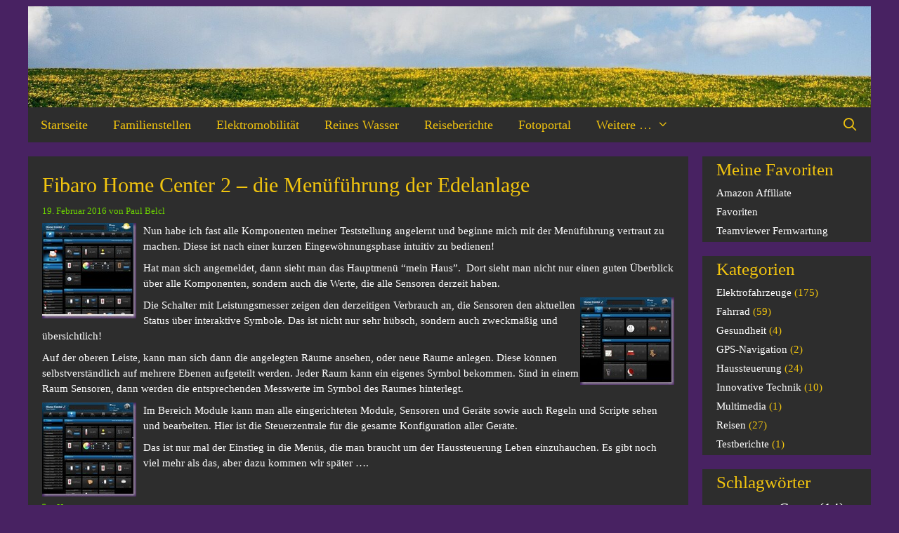

--- FILE ---
content_type: text/html; charset=UTF-8
request_url: https://blog.belcl.at/2016/02/fibaro-home-center-2-die-menfhrung-der-edelanlage/
body_size: 15502
content:
<!DOCTYPE html>
<html lang="de">
<head>
	<meta charset="UTF-8">
	<title>Fibaro Home Center 2 &ndash; die Men&uuml;f&uuml;hrung der Edelanlage &#8211; Blog &#8211; Belcl.at</title>
<meta name='robots' content='max-image-preview:large' />
	<style>img:is([sizes="auto" i], [sizes^="auto," i]) { contain-intrinsic-size: 3000px 1500px }</style>
	<meta name="viewport" content="width=device-width, initial-scale=1"><link rel="alternate" type="application/rss+xml" title="Blog - Belcl.at &raquo; Feed" href="https://blog.belcl.at/feed/" />
<link rel="alternate" type="application/rss+xml" title="Blog - Belcl.at &raquo; Kommentar-Feed" href="https://blog.belcl.at/comments/feed/" />
<script data-borlabs-cookie-script-blocker-id='wp-emojis' type='text/template'>
window._wpemojiSettings = {"baseUrl":"https:\/\/s.w.org\/images\/core\/emoji\/16.0.1\/72x72\/","ext":".png","svgUrl":"https:\/\/s.w.org\/images\/core\/emoji\/16.0.1\/svg\/","svgExt":".svg","source":{"concatemoji":"https:\/\/blog.belcl.at\/wp-includes\/js\/wp-emoji-release.min.js?ver=6.8.3"}};
/*! This file is auto-generated */
!function(s,n){var o,i,e;function c(e){try{var t={supportTests:e,timestamp:(new Date).valueOf()};sessionStorage.setItem(o,JSON.stringify(t))}catch(e){}}function p(e,t,n){e.clearRect(0,0,e.canvas.width,e.canvas.height),e.fillText(t,0,0);var t=new Uint32Array(e.getImageData(0,0,e.canvas.width,e.canvas.height).data),a=(e.clearRect(0,0,e.canvas.width,e.canvas.height),e.fillText(n,0,0),new Uint32Array(e.getImageData(0,0,e.canvas.width,e.canvas.height).data));return t.every(function(e,t){return e===a[t]})}function u(e,t){e.clearRect(0,0,e.canvas.width,e.canvas.height),e.fillText(t,0,0);for(var n=e.getImageData(16,16,1,1),a=0;a<n.data.length;a++)if(0!==n.data[a])return!1;return!0}function f(e,t,n,a){switch(t){case"flag":return n(e,"\ud83c\udff3\ufe0f\u200d\u26a7\ufe0f","\ud83c\udff3\ufe0f\u200b\u26a7\ufe0f")?!1:!n(e,"\ud83c\udde8\ud83c\uddf6","\ud83c\udde8\u200b\ud83c\uddf6")&&!n(e,"\ud83c\udff4\udb40\udc67\udb40\udc62\udb40\udc65\udb40\udc6e\udb40\udc67\udb40\udc7f","\ud83c\udff4\u200b\udb40\udc67\u200b\udb40\udc62\u200b\udb40\udc65\u200b\udb40\udc6e\u200b\udb40\udc67\u200b\udb40\udc7f");case"emoji":return!a(e,"\ud83e\udedf")}return!1}function g(e,t,n,a){var r="undefined"!=typeof WorkerGlobalScope&&self instanceof WorkerGlobalScope?new OffscreenCanvas(300,150):s.createElement("canvas"),o=r.getContext("2d",{willReadFrequently:!0}),i=(o.textBaseline="top",o.font="600 32px Arial",{});return e.forEach(function(e){i[e]=t(o,e,n,a)}),i}function t(e){var t=s.createElement("script");t.src=e,t.defer=!0,s.head.appendChild(t)}"undefined"!=typeof Promise&&(o="wpEmojiSettingsSupports",i=["flag","emoji"],n.supports={everything:!0,everythingExceptFlag:!0},e=new Promise(function(e){s.addEventListener("DOMContentLoaded",e,{once:!0})}),new Promise(function(t){var n=function(){try{var e=JSON.parse(sessionStorage.getItem(o));if("object"==typeof e&&"number"==typeof e.timestamp&&(new Date).valueOf()<e.timestamp+604800&&"object"==typeof e.supportTests)return e.supportTests}catch(e){}return null}();if(!n){if("undefined"!=typeof Worker&&"undefined"!=typeof OffscreenCanvas&&"undefined"!=typeof URL&&URL.createObjectURL&&"undefined"!=typeof Blob)try{var e="postMessage("+g.toString()+"("+[JSON.stringify(i),f.toString(),p.toString(),u.toString()].join(",")+"));",a=new Blob([e],{type:"text/javascript"}),r=new Worker(URL.createObjectURL(a),{name:"wpTestEmojiSupports"});return void(r.onmessage=function(e){c(n=e.data),r.terminate(),t(n)})}catch(e){}c(n=g(i,f,p,u))}t(n)}).then(function(e){for(var t in e)n.supports[t]=e[t],n.supports.everything=n.supports.everything&&n.supports[t],"flag"!==t&&(n.supports.everythingExceptFlag=n.supports.everythingExceptFlag&&n.supports[t]);n.supports.everythingExceptFlag=n.supports.everythingExceptFlag&&!n.supports.flag,n.DOMReady=!1,n.readyCallback=function(){n.DOMReady=!0}}).then(function(){return e}).then(function(){var e;n.supports.everything||(n.readyCallback(),(e=n.source||{}).concatemoji?t(e.concatemoji):e.wpemoji&&e.twemoji&&(t(e.twemoji),t(e.wpemoji)))}))}((window,document),window._wpemojiSettings);
</script>
<style id='wp-emoji-styles-inline-css'>

	img.wp-smiley, img.emoji {
		display: inline !important;
		border: none !important;
		box-shadow: none !important;
		height: 1em !important;
		width: 1em !important;
		margin: 0 0.07em !important;
		vertical-align: -0.1em !important;
		background: none !important;
		padding: 0 !important;
	}
</style>
<link rel='stylesheet' id='generate-style-grid-css' href='https://blog.belcl.at/wp-content/themes/generatepress/assets/css/unsemantic-grid.min.css?ver=3.6.0' media='all' />
<link rel='stylesheet' id='generate-style-css' href='https://blog.belcl.at/wp-content/themes/generatepress/assets/css/style.min.css?ver=3.6.0' media='all' />
<style id='generate-style-inline-css'>
.no-featured-image-padding .featured-image {margin-left:-20px;margin-right:-20px;}.post-image-above-header .no-featured-image-padding .inside-article .featured-image {margin-top:-20px;}@media (max-width:768px){.no-featured-image-padding .featured-image {margin-left:-30px;margin-right:-30px;}.post-image-above-header .no-featured-image-padding .inside-article .featured-image {margin-top:-30px;}}
body{background-color:#482262;color:#f1c40f;}a{color:#0fffff;}a:hover, a:focus, a:active{color:#ff0000;}body .grid-container{max-width:1200px;}.wp-block-group__inner-container{max-width:1200px;margin-left:auto;margin-right:auto;}.site-header .header-image{width:1200px;}.generate-back-to-top{font-size:20px;border-radius:3px;position:fixed;bottom:30px;right:30px;line-height:40px;width:40px;text-align:center;z-index:10;transition:opacity 300ms ease-in-out;opacity:0.1;transform:translateY(1000px);}.generate-back-to-top__show{opacity:1;transform:translateY(0);}.navigation-search{position:absolute;left:-99999px;pointer-events:none;visibility:hidden;z-index:20;width:100%;top:0;transition:opacity 100ms ease-in-out;opacity:0;}.navigation-search.nav-search-active{left:0;right:0;pointer-events:auto;visibility:visible;opacity:1;}.navigation-search input[type="search"]{outline:0;border:0;vertical-align:bottom;line-height:1;opacity:0.9;width:100%;z-index:20;border-radius:0;-webkit-appearance:none;height:60px;}.navigation-search input::-ms-clear{display:none;width:0;height:0;}.navigation-search input::-ms-reveal{display:none;width:0;height:0;}.navigation-search input::-webkit-search-decoration, .navigation-search input::-webkit-search-cancel-button, .navigation-search input::-webkit-search-results-button, .navigation-search input::-webkit-search-results-decoration{display:none;}.main-navigation li.search-item{z-index:21;}li.search-item.active{transition:opacity 100ms ease-in-out;}.nav-left-sidebar .main-navigation li.search-item.active,.nav-right-sidebar .main-navigation li.search-item.active{width:auto;display:inline-block;float:right;}.gen-sidebar-nav .navigation-search{top:auto;bottom:0;}:root{--contrast:#222222;--contrast-2:#575760;--contrast-3:#b2b2be;--base:#f0f0f0;--base-2:#f7f8f9;--base-3:#ffffff;--accent:#1e73be;}:root .has-contrast-color{color:var(--contrast);}:root .has-contrast-background-color{background-color:var(--contrast);}:root .has-contrast-2-color{color:var(--contrast-2);}:root .has-contrast-2-background-color{background-color:var(--contrast-2);}:root .has-contrast-3-color{color:var(--contrast-3);}:root .has-contrast-3-background-color{background-color:var(--contrast-3);}:root .has-base-color{color:var(--base);}:root .has-base-background-color{background-color:var(--base);}:root .has-base-2-color{color:var(--base-2);}:root .has-base-2-background-color{background-color:var(--base-2);}:root .has-base-3-color{color:var(--base-3);}:root .has-base-3-background-color{background-color:var(--base-3);}:root .has-accent-color{color:var(--accent);}:root .has-accent-background-color{background-color:var(--accent);}body, button, input, select, textarea{font-family:"Comic Sans MS";font-size:15px;}body{line-height:1.5;}p{margin-bottom:0.6em;}.entry-content > [class*="wp-block-"]:not(:last-child):not(.wp-block-heading){margin-bottom:0.6em;}.main-title{font-family:"Comic Sans MS";font-weight:normal;}.site-description{font-family:"Comic Sans MS";}.main-navigation a, .menu-toggle{font-family:"Comic Sans MS";font-size:18px;}.main-navigation .main-nav ul ul li a{font-size:15px;}.widget-title{font-family:"Comic Sans MS";font-size:25px;margin-bottom:4px;}.sidebar .widget, .footer-widgets .widget{font-size:15px;}button:not(.menu-toggle),html input[type="button"],input[type="reset"],input[type="submit"],.button,.wp-block-button .wp-block-button__link{font-family:"Comic Sans MS";}h1{font-family:"Comic Sans MS";font-weight:300;font-size:30px;margin-bottom:18px;}h2{font-family:"Comic Sans MS";font-weight:300;font-size:26px;}h3{font-family:"Comic Sans MS";font-size:24px;}h4{font-family:"Comic Sans MS";font-size:22px;}h5{font-family:"Comic Sans MS";}h6{font-family:"Comic Sans MS";font-size:18px;}.site-info{font-family:"Comic Sans MS";}@media (max-width:768px){.main-title{font-size:20px;}h1{font-size:30px;}h2{font-size:25px;}}.top-bar{background-color:#636363;color:#ffffff;}.top-bar a{color:#ffffff;}.top-bar a:hover{color:#303030;}.site-header{background-color:#482262;color:#f1c40f;}.site-header a{color:#0fffff;}.site-header a:hover{color:#ff0000;}.main-title a,.main-title a:hover{color:#f1c40f;}.site-description{color:#f1c40f;}.main-navigation,.main-navigation ul ul{background-color:#2d2d2d;}.main-navigation .main-nav ul li a, .main-navigation .menu-toggle, .main-navigation .menu-bar-items{color:#f1c40f;}.main-navigation .main-nav ul li:not([class*="current-menu-"]):hover > a, .main-navigation .main-nav ul li:not([class*="current-menu-"]):focus > a, .main-navigation .main-nav ul li.sfHover:not([class*="current-menu-"]) > a, .main-navigation .menu-bar-item:hover > a, .main-navigation .menu-bar-item.sfHover > a{color:#f1fc19;background-color:#595959;}button.menu-toggle:hover,button.menu-toggle:focus,.main-navigation .mobile-bar-items a,.main-navigation .mobile-bar-items a:hover,.main-navigation .mobile-bar-items a:focus{color:#f1c40f;}.main-navigation .main-nav ul li[class*="current-menu-"] > a{color:#f1c40f;background-color:#2d2d2d;}.navigation-search input[type="search"],.navigation-search input[type="search"]:active, .navigation-search input[type="search"]:focus, .main-navigation .main-nav ul li.search-item.active > a, .main-navigation .menu-bar-items .search-item.active > a{color:#f1c40f;background-color:#424242;opacity:1;}.main-navigation ul ul{background-color:#2d2d2d;}.main-navigation .main-nav ul ul li a{color:#f1c40f;}.main-navigation .main-nav ul ul li:not([class*="current-menu-"]):hover > a,.main-navigation .main-nav ul ul li:not([class*="current-menu-"]):focus > a, .main-navigation .main-nav ul ul li.sfHover:not([class*="current-menu-"]) > a{color:#f1fc19;background-color:#595959;}.main-navigation .main-nav ul ul li[class*="current-menu-"] > a{color:#f1c40f;background-color:#424242;}.separate-containers .inside-article, .separate-containers .comments-area, .separate-containers .page-header, .one-container .container, .separate-containers .paging-navigation, .inside-page-header{color:#ffffff;background-color:#2d2d2d;}.inside-article a,.paging-navigation a,.comments-area a,.page-header a{color:#f1c40f;}.inside-article a:hover,.paging-navigation a:hover,.comments-area a:hover,.page-header a:hover{color:#ff0000;}.entry-header h1,.page-header h1{color:#f1c40f;}.entry-title a{color:#f1c40f;}.entry-title a:hover{color:#f1c40f;}.entry-meta{color:#6dd300;}.entry-meta a{color:#6dd300;}.entry-meta a:hover{color:#ff0000;}h1{color:#f1c40f;}h2{color:#f1c40f;}h3{color:#f1c40f;}h4{color:#f1c40f;}h5{color:#f1c40f;}.sidebar .widget{color:#f1c40f;background-color:#2d2d2d;}.sidebar .widget a{color:#ffffff;}.sidebar .widget a:hover{color:#ff0000;}.sidebar .widget .widget-title{color:#f1c40f;}.footer-widgets{color:#f1c40f;background-color:#482262;}.footer-widgets a{color:#0fffff;}.footer-widgets a:hover{color:#ff0000;}.footer-widgets .widget-title{color:#f1c40f;}.site-info{color:#f1c40f;background-color:#482262;}.site-info a{color:#0fffff;}.site-info a:hover{color:#ff0000;}.footer-bar .widget_nav_menu .current-menu-item a{color:#ff0000;}input[type="text"],input[type="email"],input[type="url"],input[type="password"],input[type="search"],input[type="tel"],input[type="number"],textarea,select{color:#f2f2f2;background-color:#2d2d2d;border-color:#f1c40f;}input[type="text"]:focus,input[type="email"]:focus,input[type="url"]:focus,input[type="password"]:focus,input[type="search"]:focus,input[type="tel"]:focus,input[type="number"]:focus,textarea:focus,select:focus{color:#f2f2f2;background-color:#303030;border-color:#f1c40f;}button,html input[type="button"],input[type="reset"],input[type="submit"],a.button,a.wp-block-button__link:not(.has-background){color:#f1c40f;background-color:#2d2d2d;}button:hover,html input[type="button"]:hover,input[type="reset"]:hover,input[type="submit"]:hover,a.button:hover,button:focus,html input[type="button"]:focus,input[type="reset"]:focus,input[type="submit"]:focus,a.button:focus,a.wp-block-button__link:not(.has-background):active,a.wp-block-button__link:not(.has-background):focus,a.wp-block-button__link:not(.has-background):hover{color:#f1fc19;background-color:#595959;}a.generate-back-to-top{background-color:#482262;color:#f1c40f;}a.generate-back-to-top:hover,a.generate-back-to-top:focus{background-color:#482262;color:#ff0000;}:root{--gp-search-modal-bg-color:var(--base-3);--gp-search-modal-text-color:var(--contrast);--gp-search-modal-overlay-bg-color:rgba(0,0,0,0.2);}@media (max-width: 695px){.main-navigation .menu-bar-item:hover > a, .main-navigation .menu-bar-item.sfHover > a{background:none;color:#f1c40f;}}.inside-top-bar{padding:10px;}.inside-header{padding:9px 0px 0px 0px;}.separate-containers .inside-article, .separate-containers .comments-area, .separate-containers .page-header, .separate-containers .paging-navigation, .one-container .site-content, .inside-page-header{padding:20px;}.site-main .wp-block-group__inner-container{padding:20px;}.entry-content .alignwide, body:not(.no-sidebar) .entry-content .alignfull{margin-left:-20px;width:calc(100% + 40px);max-width:calc(100% + 40px);}.one-container.right-sidebar .site-main,.one-container.both-right .site-main{margin-right:20px;}.one-container.left-sidebar .site-main,.one-container.both-left .site-main{margin-left:20px;}.one-container.both-sidebars .site-main{margin:0px 20px 0px 20px;}.main-navigation .main-nav ul li a,.menu-toggle,.main-navigation .mobile-bar-items a{padding-left:18px;padding-right:18px;line-height:50px;}.main-navigation .main-nav ul ul li a{padding:12px 18px 12px 18px;}.main-navigation ul ul{width:245px;}.navigation-search input[type="search"]{height:50px;}.rtl .menu-item-has-children .dropdown-menu-toggle{padding-left:18px;}.menu-item-has-children .dropdown-menu-toggle{padding-right:18px;}.menu-item-has-children ul .dropdown-menu-toggle{padding-top:12px;padding-bottom:12px;margin-top:-12px;}.rtl .main-navigation .main-nav ul li.menu-item-has-children > a{padding-right:18px;}.widget-area .widget{padding:0px 0px 0px 20px;}.footer-widgets{padding:20px;}.site-info{padding:20px;}@media (max-width:768px){.separate-containers .inside-article, .separate-containers .comments-area, .separate-containers .page-header, .separate-containers .paging-navigation, .one-container .site-content, .inside-page-header{padding:30px;}.site-main .wp-block-group__inner-container{padding:30px;}.site-info{padding-right:10px;padding-left:10px;}.entry-content .alignwide, body:not(.no-sidebar) .entry-content .alignfull{margin-left:-30px;width:calc(100% + 60px);max-width:calc(100% + 60px);}}/* End cached CSS */@media (max-width: 695px){.main-navigation .menu-toggle,.main-navigation .mobile-bar-items,.sidebar-nav-mobile:not(#sticky-placeholder){display:block;}.main-navigation ul,.gen-sidebar-nav{display:none;}[class*="nav-float-"] .site-header .inside-header > *{float:none;clear:both;}}
.separate-containers .inside-article,.separate-containers .comments-area,.separate-containers .page-header,.one-container .container,.separate-containers .paging-navigation,.separate-containers .inside-page-header{background-repeat:no-repeat;background-attachment:fixed;}
.dynamic-author-image-rounded{border-radius:100%;}.dynamic-featured-image, .dynamic-author-image{vertical-align:middle;}.one-container.blog .dynamic-content-template:not(:last-child), .one-container.archive .dynamic-content-template:not(:last-child){padding-bottom:0px;}.dynamic-entry-excerpt > p:last-child{margin-bottom:0px;}
h1.entry-title{font-size:30px;line-height:1.4em;}h2.entry-title{font-size:26px;}.navigation-branding .main-title{font-weight:normal;text-transform:none;font-size:25px;font-family:"Comic Sans MS";}@media (max-width: 695px){.navigation-branding .main-title{font-size:20px;}}
.post-image:not(:first-child), .page-content:not(:first-child), .entry-content:not(:first-child), .entry-summary:not(:first-child), footer.entry-meta{margin-top:0.5em;}.post-image-above-header .inside-article div.featured-image, .post-image-above-header .inside-article div.post-image{margin-bottom:0.5em;}
</style>
<link rel='stylesheet' id='generate-mobile-style-css' href='https://blog.belcl.at/wp-content/themes/generatepress/assets/css/mobile.min.css?ver=3.6.0' media='all' />
<link rel='stylesheet' id='generate-font-icons-css' href='https://blog.belcl.at/wp-content/themes/generatepress/assets/css/components/font-icons.min.css?ver=3.6.0' media='all' />
<link rel='stylesheet' id='generate-child-css' href='https://blog.belcl.at/wp-content/themes/generatepress_child/style.css?ver=1618235822' media='all' />
<link rel='stylesheet' id='borlabs-cookie-custom-css' href='https://blog.belcl.at/wp-content/cache/borlabs-cookie/1/borlabs-cookie-1-de.css?ver=3.3.23-33' media='all' />
<link rel='stylesheet' id='wp-featherlight-css' href='https://blog.belcl.at/wp-content/plugins/wp-featherlight/css/wp-featherlight.min.css?ver=1.3.4' media='all' />
<link rel='stylesheet' id='generate-navigation-branding-css' href='https://blog.belcl.at/wp-content/plugins/gp-premium/menu-plus/functions/css/navigation-branding.min.css?ver=2.5.5' media='all' />
<style id='generate-navigation-branding-inline-css'>
@media (max-width: 695px){.site-header, #site-navigation, #sticky-navigation{display:none !important;opacity:0.0;}#mobile-header{display:block !important;width:100% !important;}#mobile-header .main-nav > ul{display:none;}#mobile-header.toggled .main-nav > ul, #mobile-header .menu-toggle, #mobile-header .mobile-bar-items{display:block;}#mobile-header .main-nav{-ms-flex:0 0 100%;flex:0 0 100%;-webkit-box-ordinal-group:5;-ms-flex-order:4;order:4;}.navigation-branding .main-title a, .navigation-branding .main-title a:hover, .navigation-branding .main-title a:visited{color:#f1c40f;}}.navigation-branding img, .site-logo.mobile-header-logo img{height:50px;width:auto;}.navigation-branding .main-title{line-height:50px;}@media (max-width: 1210px){#site-navigation .navigation-branding, #sticky-navigation .navigation-branding{margin-left:10px;}}@media (max-width: 695px){.main-navigation:not(.slideout-navigation) .main-nav{-ms-flex:0 0 100%;flex:0 0 100%;}.main-navigation:not(.slideout-navigation) .inside-navigation{-ms-flex-wrap:wrap;flex-wrap:wrap;display:-webkit-box;display:-ms-flexbox;display:flex;}.nav-aligned-center .navigation-branding, .nav-aligned-left .navigation-branding{margin-right:auto;}.nav-aligned-center  .main-navigation.has-branding:not(.slideout-navigation) .inside-navigation .main-nav,.nav-aligned-center  .main-navigation.has-sticky-branding.navigation-stick .inside-navigation .main-nav,.nav-aligned-left  .main-navigation.has-branding:not(.slideout-navigation) .inside-navigation .main-nav,.nav-aligned-left  .main-navigation.has-sticky-branding.navigation-stick .inside-navigation .main-nav{margin-right:0px;}}
</style>
<script data-no-optimize="1" data-no-minify="1" data-cfasync="false" src="https://blog.belcl.at/wp-content/cache/borlabs-cookie/1/borlabs-cookie-config-de.json.js?ver=3.3.23-44" id="borlabs-cookie-config-js"></script>
<script data-no-optimize="1" data-no-minify="1" data-cfasync="false" src="https://blog.belcl.at/wp-content/plugins/borlabs-cookie/assets/javascript/borlabs-cookie-prioritize.min.js?ver=3.3.23" id="borlabs-cookie-prioritize-js"></script>
<script src="https://blog.belcl.at/wp-includes/js/jquery/jquery.min.js?ver=3.7.1" id="jquery-core-js"></script>
<script src="https://blog.belcl.at/wp-includes/js/jquery/jquery-migrate.min.js?ver=3.4.1" id="jquery-migrate-js"></script>
<link rel="https://api.w.org/" href="https://blog.belcl.at/wp-json/" /><link rel="alternate" title="JSON" type="application/json" href="https://blog.belcl.at/wp-json/wp/v2/posts/6219" /><link rel="EditURI" type="application/rsd+xml" title="RSD" href="https://blog.belcl.at/xmlrpc.php?rsd" />
<meta name="generator" content="WordPress 6.8.3" />
<link rel="canonical" href="https://blog.belcl.at/2016/02/fibaro-home-center-2-die-menfhrung-der-edelanlage/" />
<link rel='shortlink' href='https://blog.belcl.at/?p=6219' />
<link rel="alternate" title="oEmbed (JSON)" type="application/json+oembed" href="https://blog.belcl.at/wp-json/oembed/1.0/embed?url=https%3A%2F%2Fblog.belcl.at%2F2016%2F02%2Ffibaro-home-center-2-die-menfhrung-der-edelanlage%2F" />
<link rel="alternate" title="oEmbed (XML)" type="text/xml+oembed" href="https://blog.belcl.at/wp-json/oembed/1.0/embed?url=https%3A%2F%2Fblog.belcl.at%2F2016%2F02%2Ffibaro-home-center-2-die-menfhrung-der-edelanlage%2F&#038;format=xml" />

<!-- This site is using AdRotate v5.17 to display their advertisements - https://ajdg.solutions/ -->
<!-- AdRotate CSS -->
<style type="text/css" media="screen">
	.g { margin:0px; padding:0px; overflow:hidden; line-height:1; zoom:1; }
	.g img { height:auto; }
	.g-col { position:relative; float:left; }
	.g-col:first-child { margin-left: 0; }
	.g-col:last-child { margin-right: 0; }
	@media only screen and (max-width: 480px) {
		.g-col, .g-dyn, .g-single { width:100%; margin-left:0; margin-right:0; }
	}
</style>
<!-- /AdRotate CSS -->

<script type="text/javascript">//<![CDATA[
  function external_links_in_new_windows_loop() {
    if (!document.links) {
      document.links = document.getElementsByTagName('a');
    }
    var change_link = false;
    var force = '';
    var ignore = '';

    for (var t=0; t<document.links.length; t++) {
      var all_links = document.links[t];
      change_link = false;
      
      if(document.links[t].hasAttribute('onClick') == false) {
        // forced if the address starts with http (or also https), but does not link to the current domain
        if(all_links.href.search(/^http/) != -1 && all_links.href.search('blog.belcl.at') == -1 && all_links.href.search(/^#/) == -1) {
          // console.log('Changed ' + all_links.href);
          change_link = true;
        }
          
        if(force != '' && all_links.href.search(force) != -1) {
          // forced
          // console.log('force ' + all_links.href);
          change_link = true;
        }
        
        if(ignore != '' && all_links.href.search(ignore) != -1) {
          // console.log('ignore ' + all_links.href);
          // ignored
          change_link = false;
        }

        if(change_link == true) {
          // console.log('Changed ' + all_links.href);
          document.links[t].setAttribute('onClick', 'javascript:window.open(\'' + all_links.href.replace(/'/g, '') + '\', \'_blank\', \'noopener\'); return false;');
          document.links[t].removeAttribute('target');
        }
      }
    }
  }
  
  // Load
  function external_links_in_new_windows_load(func)
  {  
    var oldonload = window.onload;
    if (typeof window.onload != 'function'){
      window.onload = func;
    } else {
      window.onload = function(){
        oldonload();
        func();
      }
    }
  }

  external_links_in_new_windows_load(external_links_in_new_windows_loop);
  //]]></script>

<script type="text/javascript">
(function(url){
	if(/(?:Chrome\/26\.0\.1410\.63 Safari\/537\.31|WordfenceTestMonBot)/.test(navigator.userAgent)){ return; }
	var addEvent = function(evt, handler) {
		if (window.addEventListener) {
			document.addEventListener(evt, handler, false);
		} else if (window.attachEvent) {
			document.attachEvent('on' + evt, handler);
		}
	};
	var removeEvent = function(evt, handler) {
		if (window.removeEventListener) {
			document.removeEventListener(evt, handler, false);
		} else if (window.detachEvent) {
			document.detachEvent('on' + evt, handler);
		}
	};
	var evts = 'contextmenu dblclick drag dragend dragenter dragleave dragover dragstart drop keydown keypress keyup mousedown mousemove mouseout mouseover mouseup mousewheel scroll'.split(' ');
	var logHuman = function() {
		if (window.wfLogHumanRan) { return; }
		window.wfLogHumanRan = true;
		var wfscr = document.createElement('script');
		wfscr.type = 'text/javascript';
		wfscr.async = true;
		wfscr.src = url + '&r=' + Math.random();
		(document.getElementsByTagName('head')[0]||document.getElementsByTagName('body')[0]).appendChild(wfscr);
		for (var i = 0; i < evts.length; i++) {
			removeEvent(evts[i], logHuman);
		}
	};
	for (var i = 0; i < evts.length; i++) {
		addEvent(evts[i], logHuman);
	}
})('//blog.belcl.at/?wordfence_lh=1&hid=744BF10FB76A31EA8D9CE7F637759C25');
</script><style>.recentcomments a{display:inline !important;padding:0 !important;margin:0 !important;}</style><script data-borlabs-cookie-script-blocker-ignore>
if ('0' === '1' && ('0' === '1' || '1' === '1')) {
    window['gtag_enable_tcf_support'] = true;
}
window.dataLayer = window.dataLayer || [];
if (typeof gtag !== 'function') {
    function gtag() {
        dataLayer.push(arguments);
    }
}
gtag('set', 'developer_id.dYjRjMm', true);
if ('0' === '1' || '1' === '1') {
    if (window.BorlabsCookieGoogleConsentModeDefaultSet !== true) {
        let getCookieValue = function (name) {
            return document.cookie.match('(^|;)\\s*' + name + '\\s*=\\s*([^;]+)')?.pop() || '';
        };
        let cookieValue = getCookieValue('borlabs-cookie-gcs');
        let consentsFromCookie = {};
        if (cookieValue !== '') {
            consentsFromCookie = JSON.parse(decodeURIComponent(cookieValue));
        }
        let defaultValues = {
            'ad_storage': 'denied',
            'ad_user_data': 'denied',
            'ad_personalization': 'denied',
            'analytics_storage': 'denied',
            'functionality_storage': 'denied',
            'personalization_storage': 'denied',
            'security_storage': 'denied',
            'wait_for_update': 500,
        };
        gtag('consent', 'default', { ...defaultValues, ...consentsFromCookie });
    }
    window.BorlabsCookieGoogleConsentModeDefaultSet = true;
    let borlabsCookieConsentChangeHandler = function () {
        window.dataLayer = window.dataLayer || [];
        if (typeof gtag !== 'function') { function gtag(){dataLayer.push(arguments);} }

        let getCookieValue = function (name) {
            return document.cookie.match('(^|;)\\s*' + name + '\\s*=\\s*([^;]+)')?.pop() || '';
        };
        let cookieValue = getCookieValue('borlabs-cookie-gcs');
        let consentsFromCookie = {};
        if (cookieValue !== '') {
            consentsFromCookie = JSON.parse(decodeURIComponent(cookieValue));
        }

        consentsFromCookie.analytics_storage = BorlabsCookie.Consents.hasConsent('google-analytics') ? 'granted' : 'denied';

        BorlabsCookie.CookieLibrary.setCookie(
            'borlabs-cookie-gcs',
            JSON.stringify(consentsFromCookie),
            BorlabsCookie.Settings.automaticCookieDomainAndPath.value ? '' : BorlabsCookie.Settings.cookieDomain.value,
            BorlabsCookie.Settings.cookiePath.value,
            BorlabsCookie.Cookie.getPluginCookie().expires,
            BorlabsCookie.Settings.cookieSecure.value,
            BorlabsCookie.Settings.cookieSameSite.value
        );
    }
    document.addEventListener('borlabs-cookie-consent-saved', borlabsCookieConsentChangeHandler);
    document.addEventListener('borlabs-cookie-handle-unblock', borlabsCookieConsentChangeHandler);
}
if ('0' === '1') {
    gtag("js", new Date());
    gtag("config", "G-2C1WGVS1YL", {"anonymize_ip": true});

    (function (w, d, s, i) {
        var f = d.getElementsByTagName(s)[0],
            j = d.createElement(s);
        j.async = true;
        j.src =
            "https://www.googletagmanager.com/gtag/js?id=" + i;
        f.parentNode.insertBefore(j, f);
    })(window, document, "script", "G-2C1WGVS1YL");
}
</script></head>

<body class="wp-singular post-template-default single single-post postid-6219 single-format-standard wp-custom-logo wp-embed-responsive wp-theme-generatepress wp-child-theme-generatepress_child post-image-below-header post-image-aligned-center sticky-menu-slide mobile-header wp-featherlight-captions right-sidebar nav-below-header separate-containers contained-header active-footer-widgets-5 nav-search-enabled nav-aligned-left header-aligned-left dropdown-hover" itemtype="https://schema.org/Blog" itemscope>
	<a class="screen-reader-text skip-link" href="#content" title="Zum Inhalt springen">Zum Inhalt springen</a>		<header class="site-header grid-container grid-parent" id="masthead" aria-label="Website"  itemtype="https://schema.org/WPHeader" itemscope>
			<div class="inside-header grid-container grid-parent">
				<div class="site-logo">
					<a href="https://blog.belcl.at/" rel="home">
						<img  class="header-image is-logo-image" alt="Blog &#8211; Belcl.at" src="https://blog.belcl.at/wp-content/uploads/2021/04/cropped-cropped-cropped-field-6109500_1920-1.jpg" />
					</a>
				</div>			</div>
		</header>
				<nav id="mobile-header" itemtype="https://schema.org/SiteNavigationElement" itemscope class="main-navigation mobile-header-navigation has-branding">
			<div class="inside-navigation grid-container grid-parent">
				<form method="get" class="search-form navigation-search" action="https://blog.belcl.at/">
					<input type="search" class="search-field" value="" name="s" title="Suche" />
				</form><div class="navigation-branding"><p class="main-title" itemprop="headline">
							<a href="https://blog.belcl.at/" rel="home">
								Blog - Belcl.at
							</a>
						</p></div>		<div class="mobile-bar-items">
						<span class="search-item">
				<a aria-label="Suchleiste öffnen" href="#">
									</a>
			</span>
		</div>
							<button class="menu-toggle" aria-controls="mobile-menu" aria-expanded="false">
						<span class="mobile-menu">Auswahl</span>					</button>
					<div id="mobile-menu" class="main-nav"><ul id="menu-hauptmenue" class=" menu sf-menu"><li id="menu-item-15497" class="menu-item menu-item-type-custom menu-item-object-custom menu-item-15497"><a href="https://www.belcl.at">Startseite</a></li>
<li id="menu-item-2581" class="menu-item menu-item-type-custom menu-item-object-custom menu-item-2581"><a target="_blank" href="http://www.familienstellen.eu">Familienstellen</a></li>
<li id="menu-item-2576" class="menu-item menu-item-type-post_type menu-item-object-page menu-item-2576"><a href="https://blog.belcl.at/elektro-mobilitat/">Elektromobilität</a></li>
<li id="menu-item-16400" class="menu-item menu-item-type-post_type menu-item-object-page menu-item-16400"><a href="https://blog.belcl.at/reines-wasser/">Reines Wasser</a></li>
<li id="menu-item-6873" class="menu-item menu-item-type-post_type menu-item-object-page menu-item-6873"><a href="https://blog.belcl.at/reiseberichte/">Reiseberichte</a></li>
<li id="menu-item-3260" class="menu-item menu-item-type-custom menu-item-object-custom menu-item-3260"><a target="_blank" href="https://www.belcl.at/fotoportal">Fotoportal</a></li>
<li id="menu-item-6376" class="menu-item menu-item-type-post_type menu-item-object-page menu-item-has-children menu-item-6376"><a href="https://blog.belcl.at/diverse-infos/">Weitere …<span role="presentation" class="dropdown-menu-toggle"></span></a>
<ul class="sub-menu">
	<li id="menu-item-2577" class="menu-item menu-item-type-post_type menu-item-object-page menu-item-2577"><a href="https://blog.belcl.at/mobilecomputing/">MobileComputing</a></li>
	<li id="menu-item-3752" class="menu-item menu-item-type-post_type menu-item-object-page menu-item-3752"><a href="https://blog.belcl.at/diverse-infos/zeit-mit-freunden/">Zeit mit Freunden</a></li>
	<li id="menu-item-14026" class="menu-item menu-item-type-post_type menu-item-object-page menu-item-14026"><a href="https://blog.belcl.at/impressum/">Impressum</a></li>
	<li id="menu-item-15289" class="menu-item menu-item-type-post_type menu-item-object-page menu-item-privacy-policy menu-item-15289"><a rel="privacy-policy" href="https://blog.belcl.at/datenschutzerklaerung/">Datenschutzerklärung</a></li>
</ul>
</li>
<li class="search-item menu-item-align-right"><a aria-label="Suchleiste öffnen" href="#"></a></li></ul></div>			</div><!-- .inside-navigation -->
		</nav><!-- #site-navigation -->
				<nav class="main-navigation grid-container grid-parent sub-menu-right" id="site-navigation" aria-label="Primär"  itemtype="https://schema.org/SiteNavigationElement" itemscope>
			<div class="inside-navigation">
				<form method="get" class="search-form navigation-search" action="https://blog.belcl.at/">
					<input type="search" class="search-field" value="" name="s" title="Suche" />
				</form>		<div class="mobile-bar-items">
						<span class="search-item">
				<a aria-label="Suchleiste öffnen" href="#">
									</a>
			</span>
		</div>
						<button class="menu-toggle" aria-controls="primary-menu" aria-expanded="false">
					<span class="mobile-menu">Auswahl</span>				</button>
				<div id="primary-menu" class="main-nav"><ul id="menu-hauptmenue-1" class=" menu sf-menu"><li class="menu-item menu-item-type-custom menu-item-object-custom menu-item-15497"><a href="https://www.belcl.at">Startseite</a></li>
<li class="menu-item menu-item-type-custom menu-item-object-custom menu-item-2581"><a target="_blank" href="http://www.familienstellen.eu">Familienstellen</a></li>
<li class="menu-item menu-item-type-post_type menu-item-object-page menu-item-2576"><a href="https://blog.belcl.at/elektro-mobilitat/">Elektromobilität</a></li>
<li class="menu-item menu-item-type-post_type menu-item-object-page menu-item-16400"><a href="https://blog.belcl.at/reines-wasser/">Reines Wasser</a></li>
<li class="menu-item menu-item-type-post_type menu-item-object-page menu-item-6873"><a href="https://blog.belcl.at/reiseberichte/">Reiseberichte</a></li>
<li class="menu-item menu-item-type-custom menu-item-object-custom menu-item-3260"><a target="_blank" href="https://www.belcl.at/fotoportal">Fotoportal</a></li>
<li class="menu-item menu-item-type-post_type menu-item-object-page menu-item-has-children menu-item-6376"><a href="https://blog.belcl.at/diverse-infos/">Weitere …<span role="presentation" class="dropdown-menu-toggle"></span></a>
<ul class="sub-menu">
	<li class="menu-item menu-item-type-post_type menu-item-object-page menu-item-2577"><a href="https://blog.belcl.at/mobilecomputing/">MobileComputing</a></li>
	<li class="menu-item menu-item-type-post_type menu-item-object-page menu-item-3752"><a href="https://blog.belcl.at/diverse-infos/zeit-mit-freunden/">Zeit mit Freunden</a></li>
	<li class="menu-item menu-item-type-post_type menu-item-object-page menu-item-14026"><a href="https://blog.belcl.at/impressum/">Impressum</a></li>
	<li class="menu-item menu-item-type-post_type menu-item-object-page menu-item-privacy-policy menu-item-15289"><a rel="privacy-policy" href="https://blog.belcl.at/datenschutzerklaerung/">Datenschutzerklärung</a></li>
</ul>
</li>
<li class="search-item menu-item-align-right"><a aria-label="Suchleiste öffnen" href="#"></a></li></ul></div>			</div>
		</nav>
		
	<div class="site grid-container container hfeed grid-parent" id="page">
				<div class="site-content" id="content">
			
	<div class="content-area grid-parent mobile-grid-100 grid-80 tablet-grid-80" id="primary">
		<main class="site-main" id="main">
			
<article id="post-6219" class="post-6219 post type-post status-publish format-standard hentry category-haussteuerung tag-fibaro no-featured-image-padding" itemtype="https://schema.org/CreativeWork" itemscope>
	<div class="inside-article">
					<header class="entry-header">
				<h1 class="entry-title" itemprop="headline">Fibaro Home Center 2 &ndash; die Men&uuml;f&uuml;hrung der Edelanlage</h1>		<div class="entry-meta">
			<span class="posted-on"><time class="updated" datetime="2026-01-08T19:21:20+01:00" itemprop="dateModified">8. Januar 2026</time><time class="entry-date published" datetime="2016-02-19T20:40:00+01:00" itemprop="datePublished">19. Februar 2016</time></span> <span class="byline">von <span class="author vcard" itemprop="author" itemtype="https://schema.org/Person" itemscope><a class="url fn n" href="https://blog.belcl.at/author/pbelcl/" title="Alle Beiträge von Paul Belcl anzeigen" rel="author" itemprop="url"><span class="author-name" itemprop="name">Paul Belcl</span></a></span></span> 		</div>
					</header>
			
		<div class="entry-content" itemprop="text">
			<p><a href="https://blog.belcl.at/data/2016/02/2016-02-24-Fibaro-Haus-1.jpg"><img decoding="async" title="2016-02-24 Fibaro Haus" style="border-left-width: 0px; border-right-width: 0px; background-image: none; border-bottom-width: 0px; float: left; padding-top: 0px; padding-left: 0px; margin: 0px 10px 0px 0px; display: inline; padding-right: 0px; border-top-width: 0px" border="0" alt="2016-02-24 Fibaro Haus" src="https://blog.belcl.at/data/2016/02/2016-02-24-Fibaro-Haus_thumb-1.jpg" width="134" align="left" height="136" /></a>Nun habe ich fast alle Komponenten meiner Teststellung angelernt und beginne mich mit der Menüführung vertraut zu machen. Diese ist nach einer kurzen Eingewöhnungsphase intuitiv zu bedienen!</p>
<p>Hat man sich angemeldet, dann sieht man das Hauptmenü “mein Haus”.&#160; Dort sieht man nicht nur einen guten Überblick über alle Komponenten, sondern auch die Werte, die alle Sensoren derzeit haben.</p>
<p><a href="https://blog.belcl.at/data/2016/02/2016-02-24-Fibaro-Raeume.jpg"><img decoding="async" title="2016-02-24 Fibaro Raeume" style="border-left-width: 0px; border-right-width: 0px; background-image: none; border-bottom-width: 0px; float: right; padding-top: 0px; padding-left: 0px; display: inline; padding-right: 0px; border-top-width: 0px" border="0" alt="2016-02-24 Fibaro Raeume" src="https://blog.belcl.at/data/2016/02/2016-02-24-Fibaro-Raeume_thumb.jpg" width="134" align="right" height="125" /></a>Die Schalter mit Leistungsmesser zeigen den derzeitigen Verbrauch an, die Sensoren den aktuellen Status über interaktive Symbole. Das ist nicht nur sehr hübsch, sondern auch zweckmäßig und übersichtlich!</p>
<p>Auf der oberen Leiste, kann man sich dann die angelegten Räume ansehen, oder neue Räume anlegen. Diese können selbstverständlich auf mehrere Ebenen aufgeteilt werden. Jeder Raum kann ein eigenes Symbol bekommen. Sind in einem Raum Sensoren, dann werden die entsprechenden Messwerte im Symbol des Raumes hinterlegt.</p>
<p><a href="https://blog.belcl.at/data/2016/02/2016-02-24-Fibaro-Module-1.jpg"><img decoding="async" title="2016-02-24 Fibaro Module" style="border-left-width: 0px; border-right-width: 0px; background-image: none; border-bottom-width: 0px; float: left; padding-top: 0px; padding-left: 0px; margin: 0px 10px 0px 0px; display: inline; padding-right: 0px; border-top-width: 0px" border="0" alt="2016-02-24 Fibaro Module" src="https://blog.belcl.at/data/2016/02/2016-02-24-Fibaro-Module_thumb-1.jpg" width="134" align="left" height="134" /></a>Im Bereich Module kann man alle eingerichteten Module, Sensoren und Geräte sowie auch Regeln und Scripte sehen und bearbeiten. Hier ist die Steuerzentrale für die gesamte Konfiguration aller Geräte.</p>
<p>Das ist nur mal der Einstieg in die Menüs, die man braucht um der Haussteuerung Leben einzuhauchen. Es gibt noch viel mehr als das, aber dazu kommen wir später ….</p>
		</div>

				<footer class="entry-meta" aria-label="Beitragsmeta">
			<span class="cat-links"><span class="screen-reader-text">Kategorien </span><a href="https://blog.belcl.at/category/haussteuerung/" rel="category tag">Haussteuerung</a></span> <span class="tags-links"><span class="screen-reader-text">Schlagwörter </span><a href="https://blog.belcl.at/tag/fibaro/" rel="tag">Fibaro</a></span> 		<nav id="nav-below" class="post-navigation" aria-label="Beiträge">
			<div class="nav-previous"><span class="prev"><a href="https://blog.belcl.at/2016/02/fibaro-homecenter-2-30-tage-praxistest/" rel="prev">Fibaro Homecenter 2 &ndash; 30 Tage Praxistest</a></span></div><div class="nav-next"><span class="next"><a href="https://blog.belcl.at/2016/02/fibaro-hc2-passive-funktionen-der-komponenten/" rel="next">Fibaro HC2 &ndash; passive Funktionen der Komponenten</a></span></div>		</nav>
				</footer>
			</div>
</article>
		</main>
	</div>

	<div class="widget-area sidebar is-right-sidebar grid-20 tablet-grid-20 grid-parent" id="right-sidebar">
	<div class="inside-right-sidebar">
		<aside id="linkcat-2" class="widget inner-padding widget_links"><h2 class="widget-title">Meine Favoriten</h2>
	<ul class='xoxo blogroll'>
<li><a href="https://www.amazon.de/?_encoding=UTF8&#038;tag=httpwwwbelcla-21" title="Wenn ihr diesen Link verwendet, könnt ich mir mit eurem Klick etwas Gutes tun ;-)">Amazon Affiliate</a></li>
<li><a href="https://blog.belcl.at/favoriten.htm" title="meine persönlichen Links" target="_blank">Favoriten</a></li>
<li><a href="http://download.teamviewer.com/download/TeamViewer_Setup_de-jkf.exe" title="Teamviewer Fernwartung &#8211; wenn ich mal helfen soll &#8230;" target="_blank">Teamviewer Fernwartung</a></li>

	</ul>
</aside>
<aside id="categories-2" class="widget inner-padding widget_categories"><h2 class="widget-title">Kategorien</h2>
			<ul>
					<li class="cat-item cat-item-5"><a href="https://blog.belcl.at/category/elektrofahrzeuge/">Elektrofahrzeuge</a> (175)
</li>
	<li class="cat-item cat-item-7"><a href="https://blog.belcl.at/category/fahrrad/">Fahrrad</a> (59)
</li>
	<li class="cat-item cat-item-75"><a href="https://blog.belcl.at/category/gesundheit/">Gesundheit</a> (4)
</li>
	<li class="cat-item cat-item-10"><a href="https://blog.belcl.at/category/gpsnavigation/">GPS-Navigation</a> (2)
</li>
	<li class="cat-item cat-item-80"><a href="https://blog.belcl.at/category/haussteuerung/">Haussteuerung</a> (24)
</li>
	<li class="cat-item cat-item-11"><a href="https://blog.belcl.at/category/innovativetechnik/">Innovative Technik</a> (10)
</li>
	<li class="cat-item cat-item-13"><a href="https://blog.belcl.at/category/multimedia/">Multimedia</a> (1)
</li>
	<li class="cat-item cat-item-16"><a href="https://blog.belcl.at/category/reisen/">Reisen</a> (27)
</li>
	<li class="cat-item cat-item-60"><a href="https://blog.belcl.at/category/testberichte/">Testberichte</a> (1)
</li>
			</ul>

			</aside><aside id="tag_cloud-4" class="widget inner-padding widget_tag_cloud"><h2 class="widget-title">Schlagwörter</h2><div class="tagcloud"><a href="https://blog.belcl.at/tag/brompton/" class="tag-cloud-link tag-link-119 tag-link-position-1" style="font-size: 11.522012578616pt;" aria-label="Brompton (4 Einträge)">Brompton<span class="tag-link-count"> (4)</span></a>
<a href="https://blog.belcl.at/tag/cupra/" class="tag-cloud-link tag-link-112 tag-link-position-2" style="font-size: 15.748427672956pt;" aria-label="Cupra (14 Einträge)">Cupra<span class="tag-link-count"> (14)</span></a>
<a href="https://blog.belcl.at/tag/daenemark/" class="tag-cloud-link tag-link-114 tag-link-position-3" style="font-size: 14.51572327044pt;" aria-label="Dänemark (10 Einträge)">Dänemark<span class="tag-link-count"> (10)</span></a>
<a href="https://blog.belcl.at/tag/e2rad/" class="tag-cloud-link tag-link-111 tag-link-position-4" style="font-size: 9.5849056603774pt;" aria-label="e2Rad (2 Einträge)">e2Rad<span class="tag-link-count"> (2)</span></a>
<a href="https://blog.belcl.at/tag/eautos/" class="tag-cloud-link tag-link-99 tag-link-position-5" style="font-size: 22pt;" aria-label="eAutos (76 Einträge)">eAutos<span class="tag-link-count"> (76)</span></a>
<a href="https://blog.belcl.at/tag/emotorrad/" class="tag-cloud-link tag-link-107 tag-link-position-6" style="font-size: 11.522012578616pt;" aria-label="eMotorrad (4 Einträge)">eMotorrad<span class="tag-link-count"> (4)</span></a>
<a href="https://blog.belcl.at/tag/eroller/" class="tag-cloud-link tag-link-67 tag-link-position-7" style="font-size: 19.270440251572pt;" aria-label="eRoller (37 Einträge)">eRoller<span class="tag-link-count"> (37)</span></a>
<a href="https://blog.belcl.at/tag/faktencheck/" class="tag-cloud-link tag-link-109 tag-link-position-8" style="font-size: 14.51572327044pt;" aria-label="Faktencheck (10 Einträge)">Faktencheck<span class="tag-link-count"> (10)</span></a>
<a href="https://blog.belcl.at/tag/fibaro/" class="tag-cloud-link tag-link-86 tag-link-position-9" style="font-size: 15.48427672956pt;" aria-label="Fibaro (13 Einträge)">Fibaro<span class="tag-link-count"> (13)</span></a>
<a href="https://blog.belcl.at/tag/mobiky/" class="tag-cloud-link tag-link-36 tag-link-position-10" style="font-size: 10.641509433962pt;" aria-label="Mobiky (3 Einträge)">Mobiky<span class="tag-link-count"> (3)</span></a>
<a href="https://blog.belcl.at/tag/powerbank/" class="tag-cloud-link tag-link-113 tag-link-position-11" style="font-size: 8pt;" aria-label="Powerbank (1 Eintrag)">Powerbank<span class="tag-link-count"> (1)</span></a>
<a href="https://blog.belcl.at/tag/schweden/" class="tag-cloud-link tag-link-116 tag-link-position-12" style="font-size: 13.723270440252pt;" aria-label="Schweden (8 Einträge)">Schweden<span class="tag-link-count"> (8)</span></a>
<a href="https://blog.belcl.at/tag/segway/" class="tag-cloud-link tag-link-17 tag-link-position-13" style="font-size: 8pt;" aria-label="Segway (1 Eintrag)">Segway<span class="tag-link-count"> (1)</span></a>
<a href="https://blog.belcl.at/tag/sesselrad/" class="tag-cloud-link tag-link-29 tag-link-position-14" style="font-size: 16.805031446541pt;" aria-label="Sesselrad (19 Einträge)">Sesselrad<span class="tag-link-count"> (19)</span></a>
<a href="https://blog.belcl.at/tag/utopia/" class="tag-cloud-link tag-link-24 tag-link-position-15" style="font-size: 18.654088050314pt;" aria-label="Utopia (31 Einträge)">Utopia<span class="tag-link-count"> (31)</span></a>
<a href="https://blog.belcl.at/tag/wasser/" class="tag-cloud-link tag-link-115 tag-link-position-16" style="font-size: 9.5849056603774pt;" aria-label="Wasser (2 Einträge)">Wasser<span class="tag-link-count"> (2)</span></a>
<a href="https://blog.belcl.at/tag/z-wave/" class="tag-cloud-link tag-link-81 tag-link-position-17" style="font-size: 16.62893081761pt;" aria-label="Z-Wave (18 Einträge)">Z-Wave<span class="tag-link-count"> (18)</span></a></div>
</aside><aside id="archives-2" class="widget inner-padding widget_archive"><h2 class="widget-title">Beiträge suchen</h2>		<label class="screen-reader-text" for="archives-dropdown-2">Beiträge suchen</label>
		<select id="archives-dropdown-2" name="archive-dropdown">
			
			<option value="">Monat auswählen</option>
				<option value='https://blog.belcl.at/2025/09/'> September 2025 &nbsp;(2)</option>
	<option value='https://blog.belcl.at/2025/08/'> August 2025 &nbsp;(1)</option>
	<option value='https://blog.belcl.at/2025/07/'> Juli 2025 &nbsp;(3)</option>
	<option value='https://blog.belcl.at/2025/06/'> Juni 2025 &nbsp;(2)</option>
	<option value='https://blog.belcl.at/2025/01/'> Januar 2025 &nbsp;(1)</option>
	<option value='https://blog.belcl.at/2024/11/'> November 2024 &nbsp;(1)</option>
	<option value='https://blog.belcl.at/2024/09/'> September 2024 &nbsp;(1)</option>
	<option value='https://blog.belcl.at/2024/07/'> Juli 2024 &nbsp;(1)</option>
	<option value='https://blog.belcl.at/2024/05/'> Mai 2024 &nbsp;(3)</option>
	<option value='https://blog.belcl.at/2024/02/'> Februar 2024 &nbsp;(3)</option>
	<option value='https://blog.belcl.at/2024/01/'> Januar 2024 &nbsp;(2)</option>
	<option value='https://blog.belcl.at/2023/11/'> November 2023 &nbsp;(1)</option>
	<option value='https://blog.belcl.at/2023/10/'> Oktober 2023 &nbsp;(1)</option>
	<option value='https://blog.belcl.at/2023/09/'> September 2023 &nbsp;(8)</option>
	<option value='https://blog.belcl.at/2023/07/'> Juli 2023 &nbsp;(2)</option>
	<option value='https://blog.belcl.at/2023/06/'> Juni 2023 &nbsp;(6)</option>
	<option value='https://blog.belcl.at/2023/05/'> Mai 2023 &nbsp;(1)</option>
	<option value='https://blog.belcl.at/2023/04/'> April 2023 &nbsp;(3)</option>
	<option value='https://blog.belcl.at/2023/03/'> März 2023 &nbsp;(3)</option>
	<option value='https://blog.belcl.at/2023/01/'> Januar 2023 &nbsp;(1)</option>
	<option value='https://blog.belcl.at/2022/12/'> Dezember 2022 &nbsp;(1)</option>
	<option value='https://blog.belcl.at/2022/10/'> Oktober 2022 &nbsp;(2)</option>
	<option value='https://blog.belcl.at/2022/07/'> Juli 2022 &nbsp;(4)</option>
	<option value='https://blog.belcl.at/2022/06/'> Juni 2022 &nbsp;(9)</option>
	<option value='https://blog.belcl.at/2022/05/'> Mai 2022 &nbsp;(2)</option>
	<option value='https://blog.belcl.at/2022/03/'> März 2022 &nbsp;(4)</option>
	<option value='https://blog.belcl.at/2022/02/'> Februar 2022 &nbsp;(3)</option>
	<option value='https://blog.belcl.at/2021/11/'> November 2021 &nbsp;(1)</option>
	<option value='https://blog.belcl.at/2021/06/'> Juni 2021 &nbsp;(5)</option>
	<option value='https://blog.belcl.at/2021/05/'> Mai 2021 &nbsp;(2)</option>
	<option value='https://blog.belcl.at/2021/04/'> April 2021 &nbsp;(2)</option>
	<option value='https://blog.belcl.at/2021/03/'> März 2021 &nbsp;(4)</option>
	<option value='https://blog.belcl.at/2021/02/'> Februar 2021 &nbsp;(1)</option>
	<option value='https://blog.belcl.at/2021/01/'> Januar 2021 &nbsp;(1)</option>
	<option value='https://blog.belcl.at/2020/04/'> April 2020 &nbsp;(2)</option>
	<option value='https://blog.belcl.at/2020/03/'> März 2020 &nbsp;(2)</option>
	<option value='https://blog.belcl.at/2019/11/'> November 2019 &nbsp;(1)</option>
	<option value='https://blog.belcl.at/2019/10/'> Oktober 2019 &nbsp;(1)</option>
	<option value='https://blog.belcl.at/2019/09/'> September 2019 &nbsp;(2)</option>
	<option value='https://blog.belcl.at/2019/07/'> Juli 2019 &nbsp;(1)</option>
	<option value='https://blog.belcl.at/2019/06/'> Juni 2019 &nbsp;(1)</option>
	<option value='https://blog.belcl.at/2019/05/'> Mai 2019 &nbsp;(1)</option>
	<option value='https://blog.belcl.at/2019/04/'> April 2019 &nbsp;(2)</option>
	<option value='https://blog.belcl.at/2019/02/'> Februar 2019 &nbsp;(3)</option>
	<option value='https://blog.belcl.at/2019/01/'> Januar 2019 &nbsp;(1)</option>
	<option value='https://blog.belcl.at/2018/12/'> Dezember 2018 &nbsp;(1)</option>
	<option value='https://blog.belcl.at/2018/11/'> November 2018 &nbsp;(1)</option>
	<option value='https://blog.belcl.at/2018/10/'> Oktober 2018 &nbsp;(2)</option>
	<option value='https://blog.belcl.at/2018/09/'> September 2018 &nbsp;(3)</option>
	<option value='https://blog.belcl.at/2018/08/'> August 2018 &nbsp;(2)</option>
	<option value='https://blog.belcl.at/2018/07/'> Juli 2018 &nbsp;(2)</option>
	<option value='https://blog.belcl.at/2018/06/'> Juni 2018 &nbsp;(1)</option>
	<option value='https://blog.belcl.at/2018/05/'> Mai 2018 &nbsp;(4)</option>
	<option value='https://blog.belcl.at/2018/04/'> April 2018 &nbsp;(1)</option>
	<option value='https://blog.belcl.at/2018/03/'> März 2018 &nbsp;(3)</option>
	<option value='https://blog.belcl.at/2018/02/'> Februar 2018 &nbsp;(1)</option>
	<option value='https://blog.belcl.at/2018/01/'> Januar 2018 &nbsp;(4)</option>
	<option value='https://blog.belcl.at/2017/12/'> Dezember 2017 &nbsp;(1)</option>
	<option value='https://blog.belcl.at/2017/11/'> November 2017 &nbsp;(6)</option>
	<option value='https://blog.belcl.at/2017/10/'> Oktober 2017 &nbsp;(2)</option>
	<option value='https://blog.belcl.at/2017/07/'> Juli 2017 &nbsp;(3)</option>
	<option value='https://blog.belcl.at/2017/06/'> Juni 2017 &nbsp;(1)</option>
	<option value='https://blog.belcl.at/2017/05/'> Mai 2017 &nbsp;(3)</option>
	<option value='https://blog.belcl.at/2017/04/'> April 2017 &nbsp;(1)</option>
	<option value='https://blog.belcl.at/2017/03/'> März 2017 &nbsp;(5)</option>
	<option value='https://blog.belcl.at/2017/02/'> Februar 2017 &nbsp;(1)</option>
	<option value='https://blog.belcl.at/2016/11/'> November 2016 &nbsp;(1)</option>
	<option value='https://blog.belcl.at/2016/10/'> Oktober 2016 &nbsp;(1)</option>
	<option value='https://blog.belcl.at/2016/09/'> September 2016 &nbsp;(1)</option>
	<option value='https://blog.belcl.at/2016/08/'> August 2016 &nbsp;(2)</option>
	<option value='https://blog.belcl.at/2016/07/'> Juli 2016 &nbsp;(6)</option>
	<option value='https://blog.belcl.at/2016/06/'> Juni 2016 &nbsp;(1)</option>
	<option value='https://blog.belcl.at/2016/05/'> Mai 2016 &nbsp;(4)</option>
	<option value='https://blog.belcl.at/2016/04/'> April 2016 &nbsp;(4)</option>
	<option value='https://blog.belcl.at/2016/03/'> März 2016 &nbsp;(5)</option>
	<option value='https://blog.belcl.at/2016/02/'> Februar 2016 &nbsp;(5)</option>
	<option value='https://blog.belcl.at/2016/01/'> Januar 2016 &nbsp;(3)</option>
	<option value='https://blog.belcl.at/2015/11/'> November 2015 &nbsp;(2)</option>
	<option value='https://blog.belcl.at/2015/10/'> Oktober 2015 &nbsp;(1)</option>
	<option value='https://blog.belcl.at/2015/09/'> September 2015 &nbsp;(3)</option>
	<option value='https://blog.belcl.at/2015/08/'> August 2015 &nbsp;(4)</option>
	<option value='https://blog.belcl.at/2015/07/'> Juli 2015 &nbsp;(1)</option>
	<option value='https://blog.belcl.at/2015/06/'> Juni 2015 &nbsp;(1)</option>
	<option value='https://blog.belcl.at/2015/04/'> April 2015 &nbsp;(10)</option>
	<option value='https://blog.belcl.at/2015/03/'> März 2015 &nbsp;(1)</option>
	<option value='https://blog.belcl.at/2015/01/'> Januar 2015 &nbsp;(2)</option>
	<option value='https://blog.belcl.at/2014/12/'> Dezember 2014 &nbsp;(6)</option>
	<option value='https://blog.belcl.at/2014/11/'> November 2014 &nbsp;(1)</option>
	<option value='https://blog.belcl.at/2014/09/'> September 2014 &nbsp;(1)</option>
	<option value='https://blog.belcl.at/2014/05/'> Mai 2014 &nbsp;(1)</option>
	<option value='https://blog.belcl.at/2014/04/'> April 2014 &nbsp;(1)</option>
	<option value='https://blog.belcl.at/2014/02/'> Februar 2014 &nbsp;(2)</option>
	<option value='https://blog.belcl.at/2013/10/'> Oktober 2013 &nbsp;(1)</option>
	<option value='https://blog.belcl.at/2013/09/'> September 2013 &nbsp;(2)</option>
	<option value='https://blog.belcl.at/2013/08/'> August 2013 &nbsp;(1)</option>
	<option value='https://blog.belcl.at/2013/05/'> Mai 2013 &nbsp;(3)</option>
	<option value='https://blog.belcl.at/2013/04/'> April 2013 &nbsp;(2)</option>
	<option value='https://blog.belcl.at/2012/09/'> September 2012 &nbsp;(1)</option>
	<option value='https://blog.belcl.at/2012/08/'> August 2012 &nbsp;(2)</option>
	<option value='https://blog.belcl.at/2012/07/'> Juli 2012 &nbsp;(1)</option>
	<option value='https://blog.belcl.at/2012/06/'> Juni 2012 &nbsp;(1)</option>
	<option value='https://blog.belcl.at/2012/05/'> Mai 2012 &nbsp;(1)</option>
	<option value='https://blog.belcl.at/2012/04/'> April 2012 &nbsp;(5)</option>
	<option value='https://blog.belcl.at/2011/04/'> April 2011 &nbsp;(1)</option>
	<option value='https://blog.belcl.at/2011/01/'> Januar 2011 &nbsp;(2)</option>
	<option value='https://blog.belcl.at/2010/09/'> September 2010 &nbsp;(3)</option>
	<option value='https://blog.belcl.at/2010/08/'> August 2010 &nbsp;(1)</option>
	<option value='https://blog.belcl.at/2010/07/'> Juli 2010 &nbsp;(2)</option>
	<option value='https://blog.belcl.at/2005/08/'> August 2005 &nbsp;(1)</option>

		</select>

			<script>
(function() {
	var dropdown = document.getElementById( "archives-dropdown-2" );
	function onSelectChange() {
		if ( dropdown.options[ dropdown.selectedIndex ].value !== '' ) {
			document.location.href = this.options[ this.selectedIndex ].value;
		}
	}
	dropdown.onchange = onSelectChange;
})();
</script>
</aside><aside id="meta-2" class="widget inner-padding widget_meta"><h2 class="widget-title">Meta</h2>
		<ul>
						<li><a href="https://blog.belcl.at/wp-login.php">Anmelden</a></li>
			<li><a href="https://blog.belcl.at/feed/">Feed der Einträge</a></li>
			<li><a href="https://blog.belcl.at/comments/feed/">Kommentar-Feed</a></li>

			<li><a href="https://de.wordpress.org/">WordPress.org</a></li>
		</ul>

		</aside><aside id="recent-comments-2" class="widget inner-padding widget_recent_comments"><h2 class="widget-title">letzte Kommentare</h2><ul id="recentcomments"><li class="recentcomments"><span class="comment-author-link"><a href="https://blog.belcl.at/2024/01/isa-geschwindigkeits-assistenz-system/" class="url" rel="ugc">ISA &ndash; Geschwindigkeits Assistenz System &#8211; Blog &#8211; Belcl.at</a></span> bei <a href="https://blog.belcl.at/2024/02/ein-delphin-fr-die-strae-byd-dolphin/#comment-4774">Ein Delphin f&uuml;r die Stra&szlig;e &#8211; BYD Dolphin</a></li><li class="recentcomments"><span class="comment-author-link">Volker Große</span> bei <a href="https://blog.belcl.at/2023/11/flasher-perfekte-beleuchtung-fr-e-roller-fahrer/#comment-4762">Flasher &ndash; perfekte Beleuchtung f&uuml;r E-Roller Fahrer?</a></li><li class="recentcomments"><span class="comment-author-link">Paul Belcl</span> bei <a href="https://blog.belcl.at/2023/07/trinkwasser-erfahrungen-aus-3-monaten/#comment-4761">Trinkwasser &#8211; Erfahrungen aus 3 Monaten Wassertests</a></li><li class="recentcomments"><span class="comment-author-link">Christian</span> bei <a href="https://blog.belcl.at/2023/07/trinkwasser-erfahrungen-aus-3-monaten/#comment-4760">Trinkwasser &#8211; Erfahrungen aus 3 Monaten Wassertests</a></li><li class="recentcomments"><span class="comment-author-link">Paul Belcl</span> bei <a href="https://blog.belcl.at/2022/07/obd-eleven-fahrzeugdiagnose-und-mehr/#comment-4738">OBD-Eleven &ndash; Fahrzeugdiagnose und mehr</a></li></ul></aside>	</div>
</div>

	</div>
</div>


<div class="site-footer grid-container grid-parent">
				<div id="footer-widgets" class="site footer-widgets">
				<div class="footer-widgets-container grid-container grid-parent">
					<div class="inside-footer-widgets">
							<div class="footer-widget-1 grid-parent grid-20 tablet-grid-50 mobile-grid-100">
			</div>
		<div class="footer-widget-2 grid-parent grid-20 tablet-grid-50 mobile-grid-100">
			</div>
		<div class="footer-widget-3 grid-parent grid-20 tablet-grid-50 mobile-grid-100">
			</div>
		<div class="footer-widget-4 grid-parent grid-20 tablet-grid-50 mobile-grid-100">
			</div>
		<div class="footer-widget-5 grid-parent grid-20 tablet-grid-50 mobile-grid-100">
			</div>
						</div>
				</div>
			</div>
					<footer class="site-info" aria-label="Website"  itemtype="https://schema.org/WPFooter" itemscope>
			<div class="inside-site-info grid-container grid-parent">
								<div class="copyright-bar">
					© 2026 Paul Belcl				</div>
			</div>
		</footer>
		</div>

<a title="Nach oben scrollen" aria-label="Nach oben scrollen" rel="nofollow" href="#" class="generate-back-to-top" data-scroll-speed="400" data-start-scroll="300" role="button">
					
				</a><script type="speculationrules">
{"prefetch":[{"source":"document","where":{"and":[{"href_matches":"\/*"},{"not":{"href_matches":["\/wp-*.php","\/wp-admin\/*","\/wp-content\/uploads\/*","\/wp-content\/*","\/wp-content\/plugins\/*","\/wp-content\/themes\/generatepress_child\/*","\/wp-content\/themes\/generatepress\/*","\/*\\?(.+)"]}},{"not":{"selector_matches":"a[rel~=\"nofollow\"]"}},{"not":{"selector_matches":".no-prefetch, .no-prefetch a"}}]},"eagerness":"conservative"}]}
</script>
<script id="generate-a11y">
!function(){"use strict";if("querySelector"in document&&"addEventListener"in window){var e=document.body;e.addEventListener("pointerdown",(function(){e.classList.add("using-mouse")}),{passive:!0}),e.addEventListener("keydown",(function(){e.classList.remove("using-mouse")}),{passive:!0})}}();
</script>
<script type="importmap" id="wp-importmap">
{"imports":{"borlabs-cookie-core":"https:\/\/blog.belcl.at\/wp-content\/plugins\/borlabs-cookie\/assets\/javascript\/borlabs-cookie.min.js?ver=3.3.23"}}
</script>
<script type="module" src="https://blog.belcl.at/wp-content/plugins/borlabs-cookie/assets/javascript/borlabs-cookie.min.js?ver=3.3.23" id="borlabs-cookie-core-js-module" data-cfasync="false" data-no-minify="1" data-no-optimize="1"></script>
<script type="module" src="https://blog.belcl.at/wp-content/plugins/borlabs-cookie/assets/javascript/borlabs-cookie-legacy-backward-compatibility.min.js?ver=3.3.23" id="borlabs-cookie-legacy-backward-compatibility-js-module"></script>
<!--googleoff: all--><div data-nosnippet data-borlabs-cookie-consent-required='true' id='BorlabsCookieBox'></div><div id='BorlabsCookieWidget' class='brlbs-cmpnt-container'></div><!--googleon: all--><script id="adrotate-clicker-js-extra">
var click_object = {"ajax_url":"https:\/\/blog.belcl.at\/wp-admin\/admin-ajax.php"};
</script>
<script src="https://blog.belcl.at/wp-content/plugins/adrotate/library/jquery.clicker.js" id="adrotate-clicker-js"></script>
<!--[if lte IE 11]>
<script src="https://blog.belcl.at/wp-content/themes/generatepress/assets/js/classList.min.js?ver=3.6.0" id="generate-classlist-js"></script>
<![endif]-->
<script id="generate-menu-js-before">
var generatepressMenu = {"toggleOpenedSubMenus":true,"openSubMenuLabel":"Untermen\u00fc \u00f6ffnen","closeSubMenuLabel":"Untermen\u00fc schlie\u00dfen"};
</script>
<script src="https://blog.belcl.at/wp-content/themes/generatepress/assets/js/menu.min.js?ver=3.6.0" id="generate-menu-js"></script>
<script id="generate-navigation-search-js-before">
var generatepressNavSearch = {"open":"Suchleiste \u00f6ffnen","close":"Suchleiste schlie\u00dfen"};
</script>
<script src="https://blog.belcl.at/wp-content/themes/generatepress/assets/js/navigation-search.min.js?ver=3.6.0" id="generate-navigation-search-js"></script>
<script id="generate-back-to-top-js-before">
var generatepressBackToTop = {"smooth":true};
</script>
<script src="https://blog.belcl.at/wp-content/themes/generatepress/assets/js/back-to-top.min.js?ver=3.6.0" id="generate-back-to-top-js"></script>
<script src="https://blog.belcl.at/wp-content/plugins/wp-featherlight/js/wpFeatherlight.pkgd.min.js?ver=1.3.4" id="wp-featherlight-js"></script>
<template id="brlbs-cmpnt-cb-template-facebook-content-blocker">
 <div class="brlbs-cmpnt-container brlbs-cmpnt-content-blocker brlbs-cmpnt-with-individual-styles" data-borlabs-cookie-content-blocker-id="facebook-content-blocker" data-borlabs-cookie-content=""><div class="brlbs-cmpnt-cb-preset-b brlbs-cmpnt-cb-facebook"> <div class="brlbs-cmpnt-cb-thumbnail" style="background-image: url('https://blog.belcl.at/wp-content/uploads/borlabs-cookie/1/cb-facebook-main.png')"></div> <div class="brlbs-cmpnt-cb-main"> <div class="brlbs-cmpnt-cb-content"> <p class="brlbs-cmpnt-cb-description">Sie sehen gerade einen Platzhalterinhalt von <strong>Facebook</strong>. Um auf den eigentlichen Inhalt zuzugreifen, klicken Sie auf die Schaltfläche unten. Bitte beachten Sie, dass dabei Daten an Drittanbieter weitergegeben werden.</p> <a class="brlbs-cmpnt-cb-provider-toggle" href="#" data-borlabs-cookie-show-provider-information role="button">Mehr Informationen</a> </div> <div class="brlbs-cmpnt-cb-buttons"> <a class="brlbs-cmpnt-cb-btn" href="#" data-borlabs-cookie-unblock role="button">Inhalt entsperren</a> <a class="brlbs-cmpnt-cb-btn" href="#" data-borlabs-cookie-accept-service role="button" style="display: none">Erforderlichen Service akzeptieren und Inhalte entsperren</a> </div> </div> </div></div>
</template>
<script>
(function() {
        const template = document.querySelector("#brlbs-cmpnt-cb-template-facebook-content-blocker");
        const divsToInsertBlocker = document.querySelectorAll('div.fb-video[data-href*="//www.facebook.com/"], div.fb-post[data-href*="//www.facebook.com/"]');
        for (const div of divsToInsertBlocker) {
            const blocked = template.content.cloneNode(true).querySelector('.brlbs-cmpnt-container');
            blocked.dataset.borlabsCookieContent = btoa(unescape(encodeURIComponent(div.outerHTML)));
            div.replaceWith(blocked);
        }
})()
</script><template id="brlbs-cmpnt-cb-template-instagram">
 <div class="brlbs-cmpnt-container brlbs-cmpnt-content-blocker brlbs-cmpnt-with-individual-styles" data-borlabs-cookie-content-blocker-id="instagram" data-borlabs-cookie-content=""><div class="brlbs-cmpnt-cb-preset-b brlbs-cmpnt-cb-instagram"> <div class="brlbs-cmpnt-cb-thumbnail" style="background-image: url('https://blog.belcl.at/wp-content/uploads/borlabs-cookie/1/cb-instagram-main.png')"></div> <div class="brlbs-cmpnt-cb-main"> <div class="brlbs-cmpnt-cb-content"> <p class="brlbs-cmpnt-cb-description">Sie sehen gerade einen Platzhalterinhalt von <strong>Instagram</strong>. Um auf den eigentlichen Inhalt zuzugreifen, klicken Sie auf die Schaltfläche unten. Bitte beachten Sie, dass dabei Daten an Drittanbieter weitergegeben werden.</p> <a class="brlbs-cmpnt-cb-provider-toggle" href="#" data-borlabs-cookie-show-provider-information role="button">Mehr Informationen</a> </div> <div class="brlbs-cmpnt-cb-buttons"> <a class="brlbs-cmpnt-cb-btn" href="#" data-borlabs-cookie-unblock role="button">Inhalt entsperren</a> <a class="brlbs-cmpnt-cb-btn" href="#" data-borlabs-cookie-accept-service role="button" style="display: none">Erforderlichen Service akzeptieren und Inhalte entsperren</a> </div> </div> </div></div>
</template>
<script>
(function() {
    const template = document.querySelector("#brlbs-cmpnt-cb-template-instagram");
    const divsToInsertBlocker = document.querySelectorAll('blockquote.instagram-media[data-instgrm-permalink*="instagram.com/"],blockquote.instagram-media[data-instgrm-version]');
    for (const div of divsToInsertBlocker) {
        const blocked = template.content.cloneNode(true).querySelector('.brlbs-cmpnt-container');
        blocked.dataset.borlabsCookieContent = btoa(unescape(encodeURIComponent(div.outerHTML)));
        div.replaceWith(blocked);
    }
})()
</script><template id="brlbs-cmpnt-cb-template-x-alias-twitter-content-blocker">
 <div class="brlbs-cmpnt-container brlbs-cmpnt-content-blocker brlbs-cmpnt-with-individual-styles" data-borlabs-cookie-content-blocker-id="x-alias-twitter-content-blocker" data-borlabs-cookie-content=""><div class="brlbs-cmpnt-cb-preset-b brlbs-cmpnt-cb-x"> <div class="brlbs-cmpnt-cb-thumbnail" style="background-image: url('https://blog.belcl.at/wp-content/uploads/borlabs-cookie/1/cb-twitter-main.png')"></div> <div class="brlbs-cmpnt-cb-main"> <div class="brlbs-cmpnt-cb-content"> <p class="brlbs-cmpnt-cb-description">Sie sehen gerade einen Platzhalterinhalt von <strong>X</strong>. Um auf den eigentlichen Inhalt zuzugreifen, klicken Sie auf die Schaltfläche unten. Bitte beachten Sie, dass dabei Daten an Drittanbieter weitergegeben werden.</p> <a class="brlbs-cmpnt-cb-provider-toggle" href="#" data-borlabs-cookie-show-provider-information role="button">Mehr Informationen</a> </div> <div class="brlbs-cmpnt-cb-buttons"> <a class="brlbs-cmpnt-cb-btn" href="#" data-borlabs-cookie-unblock role="button">Inhalt entsperren</a> <a class="brlbs-cmpnt-cb-btn" href="#" data-borlabs-cookie-accept-service role="button" style="display: none">Erforderlichen Service akzeptieren und Inhalte entsperren</a> </div> </div> </div></div>
</template>
<script>
(function() {
        const template = document.querySelector("#brlbs-cmpnt-cb-template-x-alias-twitter-content-blocker");
        const divsToInsertBlocker = document.querySelectorAll('blockquote.twitter-tweet,blockquote.twitter-video');
        for (const div of divsToInsertBlocker) {
            const blocked = template.content.cloneNode(true).querySelector('.brlbs-cmpnt-container');
            blocked.dataset.borlabsCookieContent = btoa(unescape(encodeURIComponent(div.outerHTML)));
            div.replaceWith(blocked);
        }
})()
</script>
</body>
</html>
